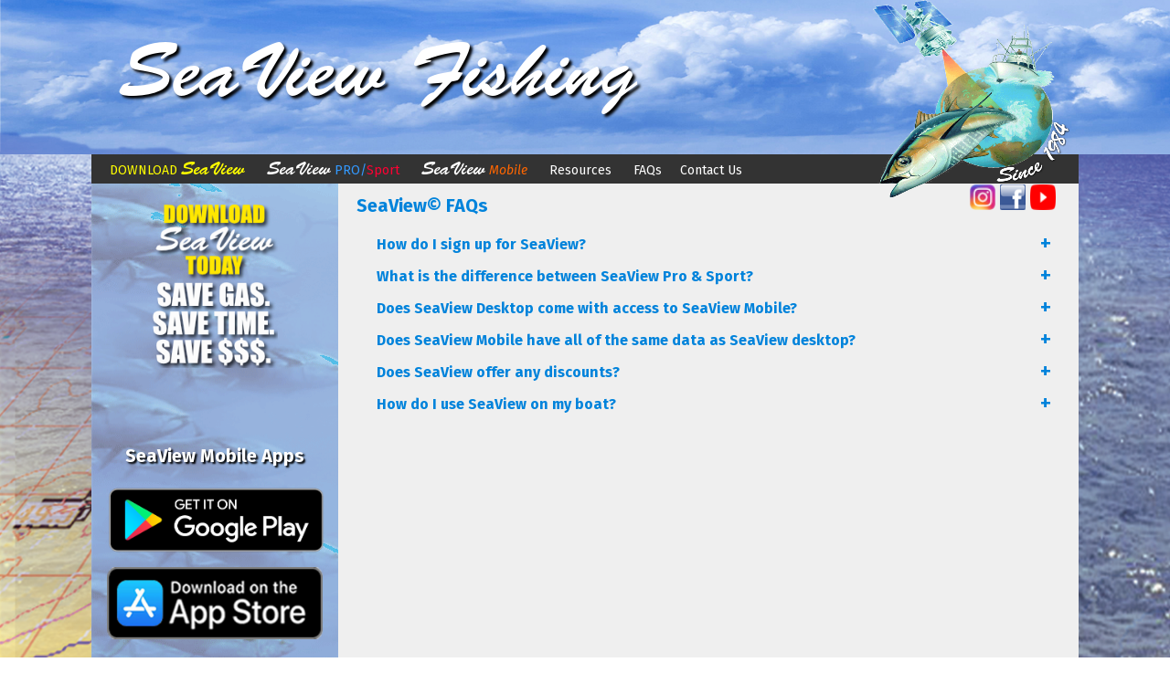

--- FILE ---
content_type: text/html
request_url: https://www.seaviewfishing.com/SeaViewFAQs.html
body_size: 3765
content:
<!DOCTYPE html>
<html lang="en"><!-- InstanceBegin template="/Templates/SV20224FH2-float2.dwt" codeOutsideHTMLIsLocked="false" -->
<head>
<meta http-equiv="Content-Type" content="text/html; charset=utf-8" />
<!-- Google tag (gtag.js) -->
<script async src="https://www.googletagmanager.com/gtag/js?id=G-GQSE7DJFKQ"></script>
<script>
  window.dataLayer = window.dataLayer || [];
  function gtag(){dataLayer.push(arguments);}
  gtag('js', new Date());

  gtag('config', 'G-GQSE7DJFKQ');
</script>
<!-- InstanceBeginEditable name="doctitle" -->
<!-- made by www.metatags.org -->
<meta name="description" content="SeaView Fishing Frequently Asked Questions" />
<meta name="keywords" content="SeaView, seaview fishing, Ocean Imaging, OI, fisheries support service, fishing software, satellite fishing data, data overlays, SST, plankton, subsurface temp, weather, currents, sea surface height, bathymetry, navigation markers, GPS, tracklines, SeaView Sport, SeaView Pro, SeaView Mobile, worldwide, sportfishing, commercial fishermen, pegalic, swordfish, marlin, tuna, albacore, yellowtail, bigeye, bluewater"/>
<meta name="author" content="metatags generator">
<meta name="robots" content="index, follow">
<meta name="revisit-after" content="3 month">
<meta name="viewport" content="width=device-width, initial-scale=1.0">

<title>SeaView FAQs</title>
<link rel="Shortcut Icon" href="favicon.ico">
<link href="SVcssTestFlex2FH2float.css" rel="stylesheet" type="text/css">
<link rel="stylesheet" href="https://use.typekit.net/lbh2htf.css">
<link rel="preconnect" href="https://fonts.googleapis.com">
<link rel="preconnect" href="https://fonts.gstatic.com" crossorigin>
<link href="https://fonts.googleapis.com/css2?family=Fira+Sans:ital,wght@0,300;0,400;0,700;0,900;1,300;1,400;1,700&display=swap" rel="stylesheet">



<style>
.maincontent ul li {
	list-style-type: none;
}
input {
    display: none;
}

label {
	display: block;
	padding: 8px 22px;
	margin: 0 0 1px 0;
	cursor: pointer;
	border-radius: 3px;
	color: #0083DB;
	transition: ease .5s;
	font-size: 16px;
	font-weight: 600;
	position: relative;
}

label:hover {
}
label::after {
	content:"+";
	font-weight: bold;
	font-size: 22px;
	position: absolute;
	right: 10px;
	top: 6px;
}

input:checked + label::after {
	content: "-";
}

.content {
	padding: 10px 25px;
	border: 1px solid #333333;
	margin: 0 0 1px 0;
	border-radius: 3px;
	background-color: #ffffff;
}

input + label + .content {
    display: none;
}

input:checked + label + .content {
    display: block;
}
</style>
<!-- InstanceEndEditable -->
</head>

<body>
<!-- InstanceBeginRepeat name="RepeatRegion1" --><!-- InstanceBeginRepeatEntry -->
<div id="header">
  <div id="HeadContainer">
  <div id="LogoType" class="SeaViewDrop"><a href="index.html">SeaView	Fishing</a></div>
  <div id="HeaderImg"><a href="index.html"><img  src="IMG/background/SV_LogoSince1984_300dpi.png" alt=" Logo for SeaView Fishing by Ocean Imaging since 1984" width="217" height="224" float="right" z-index="9"></a></div>
  
  <div id="headerImg"> <p>
         &nbsp;&nbsp;
         <a href="https://www.youtube.com/channel/UCBn4jy4lv9n1ITZDsNCHiAA" target="_new"><img src="IMG/SMicons/youtube_32x32.png" alt="Subscribe to SeaView Fishing YouTube Channel" width="44" height="32" float="right" /></a>&nbsp;&nbsp;
         <a href="http://www.facebook.com/SeaViewFishing" target="_new"><img src="IMG/SMicons/facebookicon32x32.gif" alt="Like SeaView Fishing on FaceBook" width="32" height="32"float="right" /></a>&nbsp;&nbsp;
         <a href="https://www.instagram.com/seaviewfishing/" target="_new"><img src="IMG/SMicons/Instagram24x24.png" width="32" height="32" alt="Follow SeaView Fishing on Instagram" float="right"/></a>
        &nbsp;&nbsp; </p>
  </div>
 
  <div id="navlinks" class="topnav" >
  		<a href="DownloadSeaView.html"><span style="color: #ff0;">DOWNLOAD</span> <span style="font-family:'brush-script-std'; font-size: 20px; color: #FF0;">SeaView</span></a> 
      <a href="SeaViewPRO_SportData.html" target="_self"><span style="font-family: 'brush-script-std'; font-size: 20px;">SeaView</span> <span style="color: #39F">PRO/</span><span style="color: #F03">Sport</span></a>  
      <a href="SeaViewMobile.html"><span style="font-family: 'brush-script-std'; font-size: 20px;">SeaView</span> <span style="color: #F60"><em>Mobile</em></span></a>
      <a href="SeaViewResources.html">Resources</a><a href="SeaViewFAQs.html"> FAQs</a><a href="Contact.html">Contact Us</a>
      <a href="javascript:void(0);" class="icon" onclick="myFunction()">&#9776;</a>
      <script>
function myFunction() {
  var x = document.getElementById("navlinks");
  if (x.className === "topnav") {
    x.className += " responsive";
  } else {
    x.className = "topnav";
  }
}
      </script>
    </div>
</div>
</div>

<!-- InstanceEndRepeatEntry --><!-- InstanceEndRepeat -->
<div class="responsive" id="container">
<!-- InstanceBeginEditable name="Content" -->
  <div class="slideshow-container">
</div>
        
  <div class="leftpanel">
        <p><a href="DownloadSeaView.html"><img src="IMG/Buttons_Links/DownloadSeaViewTimeGas.png" alt="SAVEGasTimeMoney" width="137" height="178" class="responsive"></a></p><br>
        
     
        <p>&nbsp;</p>
        <h3 style="text-align: center; font-size: 20px;">SeaView Mobile Apps</h3>
        <p><a href="https://play.google.com/store/apps/details?id=com.oceani.seaview&hl=en" target="_new"><img src="IMG/Mobile_Images/google-play-badgeCropped.png" width="239" height="75" alt="GooglePlay-SVM"></a></p>
        <p><a href="https://apps.apple.com/us/app/seaview-mobile/id1633546151" target="_blank"><img src="IMG/Mobile_Images/AppStore2.png" width="236" height="78" alt="Apple-SVmobile"></a></p>
        <p>&nbsp;</p>
        <p>&nbsp;</p>
        <p>&nbsp;</p>
        <p>&nbsp;</p>
        <p>&nbsp;</p>
          <p>&nbsp;</p>
        <p>&nbsp;</p>
        <p>&nbsp;</p>
        <p>&nbsp;</p>
        <p>&nbsp;</p>
          <p>&nbsp;</p>
        <p>&nbsp;</p>
</div>
          
      <div class="maincontent">
       <h1>SeaView&copy; FAQs</h1>
        <input type="checkbox" id="title1" />
<label for="title1">How do I sign up for SeaView?</label>

<div class="content">
<p>To subscribe to SeaView Desktop Pro or Sport, just fill out the appropriate order form and either email the saved, completed form back to linda@oceani.com or fax to: 1-303-948-2549. The order forms can be found here:<br>

  <a href="IMG/PDF/SVOrderForm_PRO_digital.pdf" target="_blank">Pro Order Form</a><br>


  <a href="IMG/PDF/SVOrderForm_Sport_Digital.pdf" target="_blank">Sport Order Form</a><br>

  

To subscribe to SeaView Mobile go to the <a href="https://play.google.com/store/apps/details?id=com.oceani.seaview&hl=en" target="_blank">Google Play Store</a> or the <a href="https://apps.apple.com/us/app/seaview-mobile/id1633546151" target="_blank">Apple App Store</a>. </p>
</div>

<input type="checkbox" id="title2" />
<label for="title2">What is the difference between SeaView Pro & Sport?</label>

<div class="content">
<p>SeaView Pro provides access to all our covered regions worldwide, while SeaView Sport coverage regions are limited. SeaView Pro offers customized geographical regions if necessary. Both subscriptions offer the ability to suspend your service at any time with Pro crediting ALL unused time to your account, while Sport offers service credit in monthly blocks only. SeaView Pro provides personalized, support and training. </p>
</div>

<input type="checkbox" id="title3" />
<label for="title3">Does SeaView Desktop come with access to SeaView Mobile?</label>

<div class="content">
<p>SeaView Mobile is a separate application available from either the Google Play Store or the Apple App Store. Access is not included with a subscription to our desktop software. Call us for information on our ‘bundle and save’ discount!</p>
</div>
    <input type="checkbox" id="title4" />
<label for="title4">Does SeaView Mobile have all of the same data as SeaView desktop?</label>

<div class="content">
<p>SeaView Mobile provides subscribers with our most used satellite oceanographic data from our suite of products which includes SST, SST Composite, Chlorophyll & Chlorophyl Composite, Sea Surface Height/Anomaly, and Ocean Currents. Weather products and oceanographic data such as ocean salinity, subsurface temperature, mixed layer depth and some ocean current products are only available to SeaView Desktop subscribers at this time. </p>
</div>

<input type="checkbox" id="title5" />
<label for="title5">Does SeaView offer any discounts?</label>

<div class="content">
<p>Subscribing for multi-month prepaid subscriptions for SeaView Pro & Sport will significantly reduce the monthly cost of both SeaView Pro & Sport.

We have referral programs for both Pro & Sport subscriptions. Call for more information.

We also offer a $50 discount for either a SeaView Pro or Sport subscription if you have subscribed to our SeaView Mobile app. </p>
</div>

<input type="checkbox" id="title6" />
<label for="title6">How do I use SeaView on my boat?</label>

<div class="content">
<p>SeaView Desktop Pro and Sport were specifically designed for offshore use. SeaView can be used with most satellite communication systems including FleetOne, Iridium, VSAT, Starlink, and more. The data are compressed for delivery to your onboard computer to reduce your communications costs. All data, once downloaded, are stored on your computer for offline use. 

SeaView Mobile will work on your boat as well. Keep in mind that SeaView Mobile was designed to be used with faster, broadband connections. You can save the data downloaded via SeaView Mobile to your device for offline use while at sea! </p>
</div>
  </div>
      <p>&nbsp;</p>

  
  <!-- InstanceEndEditable -->
<!-- InstanceBeginRepeat name="Footer" --><!-- InstanceBeginRepeatEntry -->
<div class="responsive" id="footer">
  <p><a href="https://www.instagram.com/seaviewfishing/" target="_new"><img src="IMG/SMicons/Instagram24x24.png" width="24" height="24" alt="InstagramLink"/></a>&nbsp;&nbsp;&nbsp; <a href="http://www.facebook.com/SeaViewFishing" target="_new"><img src="IMG/SMicons/facebookicon24x24.gif" alt="fb" width="24" height="24" /></a> &nbsp;&nbsp; <a href="https://www.youtube.com/channel/UCBn4jy4lv9n1ITZDsNCHiAA" target="_new"><img src="IMG/SMicons/youtube_32x32.png" alt="YouTube" width="34" height="24" /></a>&nbsp;&nbsp;&nbsp; <br>
    © 2025 SeaView Fishing by <a href="https://www.oceani.com/" target="_new" style="color: #39C">Ocean Imaging</a> | 13976 West Bowles Avenue |  Littleton CO  80127 | 303 948 5272 | seaviewfishing@oceani.com</p>
</div>

<!-- InstanceEndRepeatEntry --><!-- InstanceEndRepeat -->
</div>
</body>
<!-- InstanceEnd --></html>


--- FILE ---
content_type: text/css
request_url: https://www.seaviewfishing.com/SVcssTestFlex2FH2float.css
body_size: 2609
content:
@charset "utf-8";
/* CSS Document */
@font-face {
font-family:"brush-script-std";
src:url("https://use.typekit.net/af/2ab51c/0000000000000000000131c0/27/l?primer=7cdcb44be4a7db8877ffa5c0007b8dd865b3bbc383831fe2ea177f62257a9191&fvd=n4&v=3") format("woff2"),url("https://use.typekit.net/af/2ab51c/0000000000000000000131c0/27/d?primer=7cdcb44be4a7db8877ffa5c0007b8dd865b3bbc383831fe2ea177f62257a9191&fvd=n4&v=3") format("woff"),url("https://use.typekit.net/af/2ab51c/0000000000000000000131c0/27/a?primer=7cdcb44be4a7db8877ffa5c0007b8dd865b3bbc383831fe2ea177f62257a9191&fvd=n4&v=3") format("opentype");
font-display:auto;font-style:normal;font-weight:400;font-stretch:normal;
}
 * {
  box-sizing: border-box;
}
body {
	margin: auto;
	width: 100%;
	height: auto;
	background-image: url(IMG/background/BkgrndCOMMnew3.png);
	background-repeat: no-repeat;
	background-position: center 166px;
	-webkit-background-size: cover;
	-moz-background-size: cover;
	-o-background-size: cover;
	background-size: cover;
	font-family: "Fira Sans", "Fira Sans Book", "Fira Sans Medium", Arial, sans-serif;
	font-weight: 400;
	font-size: 14px;
	line-height: 18px;
}

#header {
	height: 169px;
	padding: 0px;
	margin: auto;
	background-image: url(IMG/background/Clouds.png);
	background-repeat: no-repeat;
	top: 0px;
	z-index: 3;
	position: fixed;
	width: 100%;
}
#HeadContainer {
	vertical-align: top;
	display: flex;
	flex-direction: row;
	flex-wrap: nowrap;
	position: relative;
	margin-top: 0px;
	margin-right: auto;
	margin-left: auto;
	height: 169px;
	max-width: 1080px;
	z-index: 3;
	padding: 0px;
}
#LogoType {
	color: #FFF;
	max-width: 75%;
	z-index: 999;
	margin-top: 70px;
	font-family: "brush-script-std", sans-serif;
	font-size: 84px;
	text-indent: 30px;
}

.SeaViewDrop {
	text-shadow: 3px 3px 3px #000;
	z-index: 5;
}
/* On screens that are 800px or less, set the typesize smaller */
@media screen and (max-width: 800px) {
  #LogoType {
	color: #FFF;
	max-width: auto;
	z-index: 999;
	display: inline-block;
	text-align: left;
	margin-top: 70px;
	margin-left: 20px;
	font-family: "brush-script-std", sans-serif;
	font-size: 70px;
	line-height: 68px;
	position: inherit;
	text-indent: 30px;
  }
}

/* On screens that are 400px or less, set the typesize smaller */
@media screen and (max-width:400px) {
  #LogoType {
	color: #FFF;
	max-width: 50%;
	z-index: 999;
	display: inline-block;
	text-align: left;
	margin-top: 35px;
	margin-left: 20px;
	font-family: "brush-script-std", sans-serif;
	font-size: 50px;
	position: inherit;
	line-height: 50px;
	text-indent: 30px;
  }
}

#header img {
	vertical-align: top;
	z-index: 11;
	top: -2px;
	right: 10px;
	margin: 0px;
	position: absolute;
	width: 217;
	height: 224;
}

#headerImg {
	vertical-align: top;
	z-index: 12;
	top: 190px;
	right: 15px;
	margin: 0px;
	position: absolute;
}


 #header p img {
	margin-left: 5px;
	position: relative;
	height: 28px;
	width: 28px;
	float: right;
	display: inline-block;
}

/* On screens that are 400px or less, make logo smaller */
@media screen and (max-width: 400px) {
	
#header img {
	vertical-align: top;
	z-index: 11;
	top: -2px;
	right: 10px;
	margin: 0px;
	position: absolute;
	height: auto;
	width: 38%;
}

#headerImg  {
	vertical-align: top;
	top: 170px;
	width: 35%;
}
 #header p img {
	margin-left: 2px;
	position: relative;
	height: 22px;
	width: 22px;
	float: right;
}
}


#navlinks{
	display: block;
	font-size: 14px;
	font-weight: normal;
	color: #FFF;
	height: 32px;
	top: 169px;
	z-index: 0;
	background-color: #333;
	max-height: 32px;
	min-height: 32px;
	width: 1080px;
	text-indent: 20px;
}
.topnav{
	display: block;
	line-height: 32px;
	height: auto;
	z-index: -1;
	position: fixed;
}
.topnav a {
	font-family: "Fira Sans", "Fira Sans Book", "Fira Sans Medium", Arial, sans-serif;
	color: #FFF;
	font-weight: inherit;
	padding-right: 20px;
	background-color: #333;
}
.topnav a:hover {
	font-family: "Fira Sans", "Fira Sans Book", "Fira Sans Medium", Arial, sans-serif;
	color: #0083DB;
	font-weight: inherit;
	background-color: #333;
}

/* Hide the link that should open and close the topnav on small screens */
.topnav .icon {
	display: none;
	font-size: 24px;
	color: #FFF;
	padding-right: 0px;
	margin-right: 20px
	height: 50px;
	line-height: 22px;
	padding-top: 5px;
}
  .topnav a.icon {
	display: none;
  }
 /* When the screen is less than 1067 pixels wide, hide all links, except for the first one ("Download SeaView"). Show the link that contains bars should open and close the topnav (.icon) */
@media screen and (max-width: 1067px) {
  .topnav a:not(:first-child) {display: none;}
  .topnav a.icon {
	display: inline-block;
	margin-right:auto;
	clear: none;
  }
}

/* The "responsive" class is added to the topnav with JavaScript when the user clicks on the icon. This class makes the topnav look good on small screens (display the links vertically instead of horizontally) */
@media screen and (max-width: 1067px) {
  .topnav.responsive {
	position: fixed;
	background-color: #333;
	height: auto;
	width: 100%;
  }
  .topnav.responsive .icon {
	position: absolute;
	left: 175px;
	top:0;
	display: block;
  }
  .topnav.responsive a {
    float: none;
    display: block;
    text-align: left;
  }
}
a {
	text-decoration: none;
	color: #0083DB;
	font-weight: inherit;
}	

p a {
	color: #0083DB;
	text-decoration: underline;
	font-weight: bolder;
}


#LogoType a {
	color: #fff;
}
#container {
	width: 1080px;
	margin-top: 0px;
	margin-right: auto;
	margin-bottom: 0px;
	margin-left: auto;
	height: auto;
	clear: left;
	background-color: #EFEFEF;
}
/* #content {
	background-color: #FFF;
	width: 1080px;
	margin-right: auto;
	margin-bottom: 0px;
	margin-left: auto;
	top: 199 px;
	left: auto;
	right: auto;
	padding-top: 0px;
	padding-right: 0px;
	padding-bottom: 20px;
	padding-left: 0px;
	display: block;
}*/
.leftpanel  {
	width: 25%;
	left: 0px;
	display: block;
	padding: 10px;
	background-image: url(IMG/background/TunaSidePanel2.gif);
	background-repeat: no-repeat;
	height: 100%;
	float: left;
	margin: 0px;
	background-color: #EFEFEF;
}
.leftpanel img {
	display: block;
	margin-right: auto;
	margin-left: auto;
	max-width: 100%;
	max-height: 100%;
	height: auto;
}
/*
.leftpanel img:hover {
	transform: scale(1.1);
	
}*/

.leftpanel a img:hover {
	transform: scale(1.1);
	text-align: left;
	cursor: pointer;
}

@media screen and (max-width:400px) {
	.leftpanel  {
	width: 30%;
	padding: 10px;
	background-color: #EFEFEF;
	}
	.leftpanel h1 {
	color: #FFF;
	text-align: center;
	text-shadow: 2px 2px 2px #000;
	line-height: 16px;
	font-size: 14px;
}
}
.leftpanel h1 {
	color: #FFF;
	text-align: center;
	text-shadow: 2px 2px 2px #000;
	line-height: 24px;
	font-size: 24px;
}
.leftpanel h1 a {
	color: #FFF;
}
.leftpanel h1 a:hover {
	color: #FFE700;
}
.leftpanel h3 {
	color: #FFF;
	text-shadow: 2px 2px 2px #000;
	text-align: center;
	line-height: normal;
}
.leftpanel h3 a {
	color: #FFF;
	text-align: center;
}
.leftpanel h3 a:hover {
	color: #FFE700;
	text-align: center;
}


.maincontent  {
	background-color: #EFEFEF;
	width: 75%;
	display: block;
	height: auto;
	padding-top: 0px;
	padding-right: 20px;
	padding-bottom: 20px;
	padding-left: 20px;
	float: left;
}

@media screen and (max-width:400px) {
	.maincontent  {
	width: 70%;
	background-color: #EFEFEF;
	}
}

.maincontent p img {
	float: left;
	max-width: 100%;
	display: block;
	margin-right: 20px;
	margin-top: 4px;
	margin-bottom: 0px;
	margin-left: 0px;
	top: 0px;
}
.maincontent ul li {
	list-style-type: disc;
	list-style-position: inside;
}

.BlackTextLink {
	color: #000;
	float: none;
	font-weight: bold;
}
.PartnerH4A {
	font-style: normal;
	font-weight: bold;
	color: #000;
	text-decoration: none;
	text-align: left;
	clear: left;
}
.PartnerH4A:hover {
	font-style: normal;
	font-weight: bold;
	color: #0083DB;
	text-decoration: none;
	text-align: left;
	clear: left;
}

.BlackTextLink:hover {
	color: #0083DB;
}


.Testimonials {
	font-style: italic;
	line-height: normal;
	font-weight: 500;
	color: #FFF;
	text-align: left;
	display: block;
	text-shadow: 1px 1px 2px #000;
	font-size: 14px;
}
h1 {
	color: #0083DB;
	line-height: normal;
	font-size: 20px;
}

.maincontent h2 {
	font-size: 16px;
	line-height: normal;
	font-weight: bold;
	color: #000;
}

h3 {
	font-size: 16px;
	font-weight: 600;
	color: #0083DB;
	text-align: left;
	word-wrap: break-word;
	line-height: inherit;
}
@media screen and (max-width:800px) {
	h3  {
	font-size: 16px;
	}
}
@media screen and (max-width:400px) {
	h3  {
	font-size: 14px;
	}
}
h4 {
	font-size: 14px;
	font-weight: bold;
}
h4  a {
	font-style: italic;
	font-weight: bold;
	color: #0083DB;
	text-decoration: underline;
	text-align: right;
	clear: left;
}

#Vids img:hover {
	transform: scale(1.1);
	cursor: pointer;
}

#footer {
	font-family: "Fira Sans", "Fira Sans Book", "Fira Sans Medium", Arial, sans-serif;
	font-size: 13px;
	color: #FFF;
	background-color: #333;
	position: static;
	font-weight: 300;
	bottom: 0px;
	text-align: center;
	left: auto;
	right: auto;
	line-height: 24px;
	width: 1080px;
	display: block;
	top: auto;
	clear: both;
	z-index: 11;
	margin: 0px;
	padding-top: 0.1px;
	padding-right: 0px;
	padding-left: 0px;
}

.responsive {
	max-width: 100%;
	height: auto;
}

.mySlides {display: none;}
img {
	vertical-align: middle;
	text-align: center;
}
#downloadButtons {
	display: inline-block;
	margin-right: 10px;
	margin-bottom: 10px;
	text-align: center;
}
@media screen and (max-width:400px) {
	#downloadButtons .responsive img  {
	width: 50%;
	}
}


/* Slideshow container */
.slideshow-container {
	max-width: 100%;
	margin-top: 200px;
	margin-right: auto;
	margin-bottom: auto;
	margin-left: auto;
}

/* Fading animation */
.fade {
  -webkit-animation-name: fade;
  -webkit-animation-duration: 2.5s;
  animation-name: fade;
  animation-duration: 1.5s;
}

@-webkit-keyframes fade {
  from {opacity: .4} 
  to {opacity: 1}
}

@keyframes fade {
  from {opacity: .4} 
  to {opacity: 1}
}
table {
	border-spacing: 5px;
	background-color: #EFEFEF;
}
.imagetableHeaders {
	font-size: 14px;
	color: #FFF;
	vertical-align: middle;
	font-weight: bold;
	padding-left: 5px;
}

ul.thumbsample {
	float: none;
	list-style: none;
	margin: 0;
	padding: 0px;
	width: 120px;
	height: 86px;
	text-align: left;
	vertical-align: top;
}
ul.thumbsample  {
	margin: 0;
	padding: 0px;
	float: left;
	position: relative;
	width: 120px;
	height: 86px;
	top: 0;
	list-style-type: none;
}
ul.thumbsample img  {
	width: 500px;
	height: 502px;
	border: 1px solid #36F;
	padding: 0px;
	position: absolute;
	left: 0;
	top: 0px;
	-ms-interpolation-mode: bicubic;
	list-style-type: none;
}
ul.thumbsample li img.hover {
	border: 1px none #0CF;
	top: 5px;
	background-repeat: no-repeat;
	background-position: center center;
}

.gallery img {
	width: 100%;
	height: auto;
	border: thin outset #CCC;
}
.gallery {
	padding: 3px;
	float: left;
	width: 50%;
}

@media only screen and (max-width: 700px) {
  .gallery {
    width: 100%;
    margin: 6px 0;
  }
}
.GalleryStories {
	text-align: left;
	clear: left;
	max-width: 100%;
	padding-right: 20px;
	padding-bottom: 20px;
	padding-left: 20px;
}
#espanol {
	color: #FFF;
	background-color: #0083DB;
	text-align: center;
	padding: 5px;
	height: auto;
	width: 100%;
}
.TabText {
	text-align: left;
	display: block;
	float: left;
	height: auto;
	max-width: 300px;
	margin-left: 40px;
	margin-top: 0px;
	margin-right: 0px;
	margin-bottom: 20px;
}
@media screen and (max-width:400px) {
	.TabText {
		max-width: 70%;

p.TabText img {
	float: left;
}
